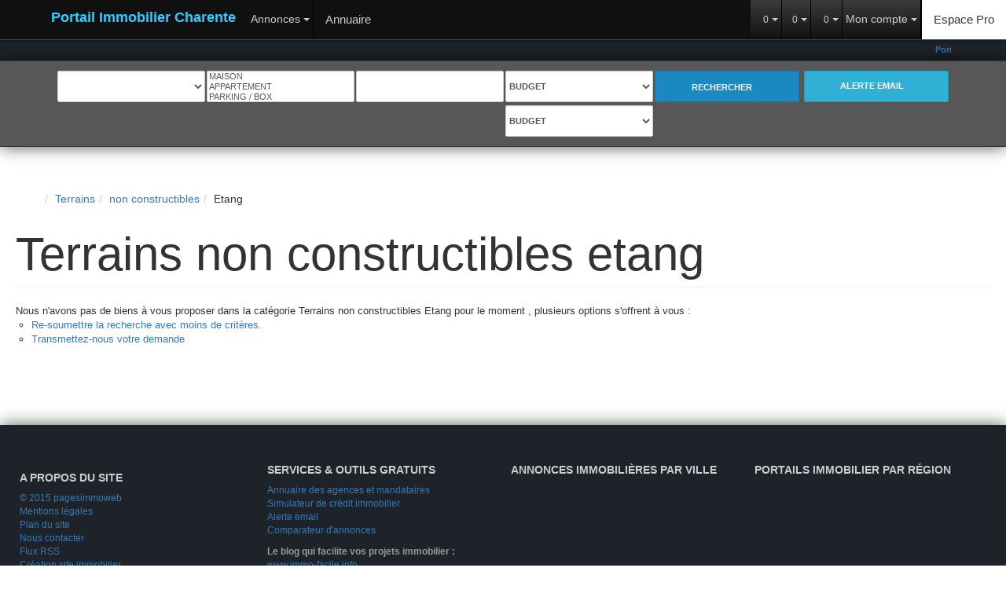

--- FILE ---
content_type: text/html; charset=UTF-8
request_url: https://www.immobilier-en-charente.com/type_bien/11-201-59/etang.html
body_size: 2337
content:
<!DOCTYPE html>
<html lang="en">
<head>
    <meta charset="utf-8">
    <meta name="viewport" content="width=device-width, initial-scale=1">
    <title></title>
    <style>
        body {
            font-family: "Arial";
        }
    </style>
    <script type="text/javascript">
    window.awsWafCookieDomainList = [];
    window.gokuProps = {
"key":"AQIDAHjcYu/GjX+QlghicBgQ/7bFaQZ+m5FKCMDnO+vTbNg96AF//FbQrryZ41JmkvmNlf9BAAAAfjB8BgkqhkiG9w0BBwagbzBtAgEAMGgGCSqGSIb3DQEHATAeBglghkgBZQMEAS4wEQQMRCz59vp0iNhOtmjPAgEQgDu7Gi1c9x0ZvmZ0glH5OKYbw1vi7zSf8f8+tH2YEckT5Z8I7bFwfywZ77EwIeMV8YtOGqFSnv6gclaiWg==",
          "iv":"CgAG4iIlZAAAAFrc",
          "context":"KJfq/yBMoWWUqgbRpzOYbKjgwA4iJiKfoIhGu9bkJ8eqdK9M5TfZ2QoQYdGWT+3fI8KlSVbXWfMwogEDNPZeckExK/GCRIfvehvjzdlpcKAzz8quv5hZF/ssvpX0wOoj3aDS9B18ziH4DkItlzXMrdqVLf2sxd6SocQoGRUap6gjsAurnG0PZ+1TTkpOHxzbuExeEAOIkZxpgJQlxz3VrVIm1nz0i+ZZfTv/fZSC8CNgC/pyVdTaBg6yVGtcZ6BAbzrdXs41JlOInWLR0YvrSILJqFm0vqsqp1M4JttRVSFeYsESUNi3lLlEc0E9e7dPRE4nY4X8UTTyHXzD/7/32shlKSl78QDU9XJXZo+1/bZyGZ8715JbelHRFf+H6yjIIQfubBHDZ9Qlb6lJqIF5WyKCvfA286EqhXgv59wLLtoatLWDCvGbh9218YQnEDzmZEClgunfpSy4Himpxu2qBzsU/kIEtQIfbTJoNNihPHQ9RXS49gDt3NfG+YSJBZGXOTeSJrvbDC24rOB/xXmsB31Nxk1gEkgJDJyr8oDk1goowZabA3LT8diFVXwZ8wCPYJHMCo8GYU2hDLiGL41KEBw2mlW/C7MBAZvwcNNhpIeHkJ28wRzyrQjNxKrI7d+ml+vjC33cHuB1WN85KUmochFHuofY3mRiDJsswDmbCjp3VH6MfB9PH1qfrhD4uayX3rY3lsFEcRGrlRSzbonEEQn4s/JYIFzrV9IBQ68KL5+a4iFaZhIr3+p7Hf7Dj+upR7aVrcigSwRiLAr/xrO2FxX1jci4M6HnceB/r+utCog="
};
    </script>
    <script src="https://7813e45193b3.47e58bb0.eu-west-3.token.awswaf.com/7813e45193b3/28fa1170bc90/1cc501575660/challenge.js"></script>
</head>
<body>
    <div id="challenge-container"></div>
    <script type="text/javascript">
        AwsWafIntegration.saveReferrer();
        AwsWafIntegration.checkForceRefresh().then((forceRefresh) => {
            if (forceRefresh) {
                AwsWafIntegration.forceRefreshToken().then(() => {
                    window.location.reload(true);
                });
            } else {
                AwsWafIntegration.getToken().then(() => {
                    window.location.reload(true);
                });
            }
        });
    </script>
    <noscript>
        <h1>JavaScript is disabled</h1>
        In order to continue, we need to verify that you're not a robot.
        This requires JavaScript. Enable JavaScript and then reload the page.
    </noscript>
</body>
</html>